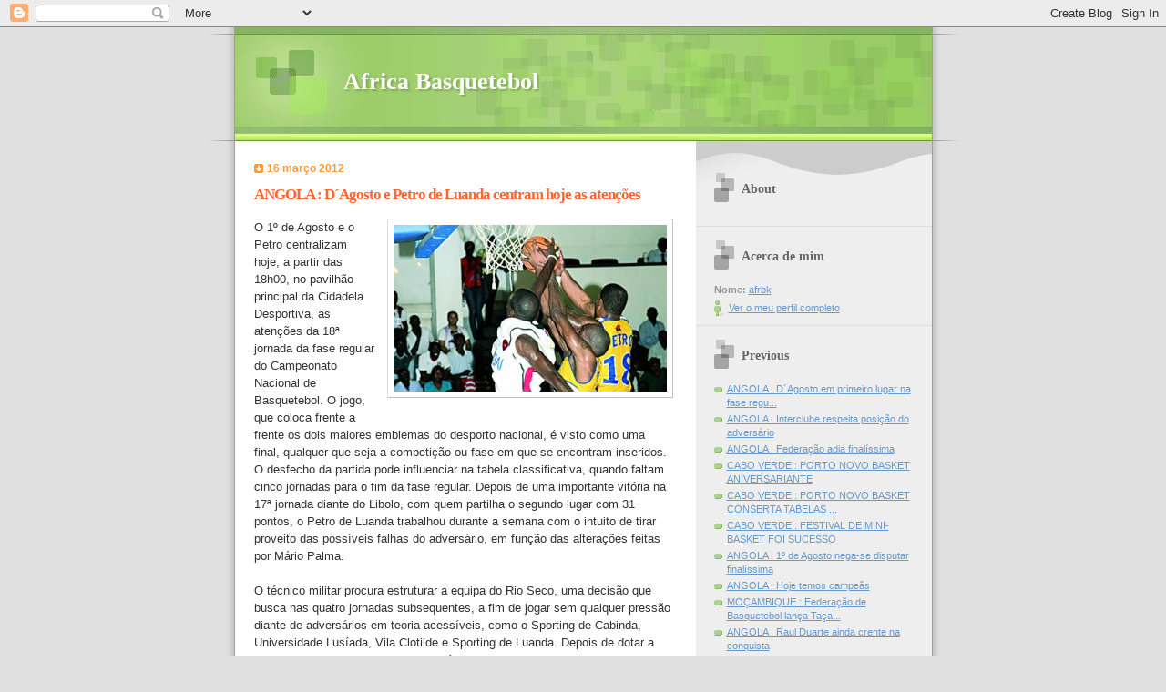

--- FILE ---
content_type: text/html; charset=UTF-8
request_url: https://africa-basket.blogspot.com/2012/03/angola-dagosto-e-petro-de-luanda.html
body_size: 7364
content:
<!DOCTYPE html PUBLIC "-//W3C//DTD XHTML 1.0 Strict//EN" "http://www.w3.org/TR/xhtml1/DTD/xhtml1-strict.dtd">

<html xmlns="http://www.w3.org/1999/xhtml" xml:lang="en" lang="en">
<head>
  <title>Africa Basquetebol: ANGOLA  : D´Agosto e Petro de Luanda centram hoje as atenções</title>

  <script type="text/javascript">(function() { (function(){function b(g){this.t={};this.tick=function(h,m,f){var n=f!=void 0?f:(new Date).getTime();this.t[h]=[n,m];if(f==void 0)try{window.console.timeStamp("CSI/"+h)}catch(q){}};this.getStartTickTime=function(){return this.t.start[0]};this.tick("start",null,g)}var a;if(window.performance)var e=(a=window.performance.timing)&&a.responseStart;var p=e>0?new b(e):new b;window.jstiming={Timer:b,load:p};if(a){var c=a.navigationStart;c>0&&e>=c&&(window.jstiming.srt=e-c)}if(a){var d=window.jstiming.load;
c>0&&e>=c&&(d.tick("_wtsrt",void 0,c),d.tick("wtsrt_","_wtsrt",e),d.tick("tbsd_","wtsrt_"))}try{a=null,window.chrome&&window.chrome.csi&&(a=Math.floor(window.chrome.csi().pageT),d&&c>0&&(d.tick("_tbnd",void 0,window.chrome.csi().startE),d.tick("tbnd_","_tbnd",c))),a==null&&window.gtbExternal&&(a=window.gtbExternal.pageT()),a==null&&window.external&&(a=window.external.pageT,d&&c>0&&(d.tick("_tbnd",void 0,window.external.startE),d.tick("tbnd_","_tbnd",c))),a&&(window.jstiming.pt=a)}catch(g){}})();window.tickAboveFold=function(b){var a=0;if(b.offsetParent){do a+=b.offsetTop;while(b=b.offsetParent)}b=a;b<=750&&window.jstiming.load.tick("aft")};var k=!1;function l(){k||(k=!0,window.jstiming.load.tick("firstScrollTime"))}window.addEventListener?window.addEventListener("scroll",l,!1):window.attachEvent("onscroll",l);
 })();</script><script type="text/javascript">function a(){var b=window.location.href,c=b.split("?");switch(c.length){case 1:return b+"?m=1";case 2:return c[1].search("(^|&)m=")>=0?null:b+"&m=1";default:return null}}var d=navigator.userAgent;if(d.indexOf("Mobile")!=-1&&d.indexOf("WebKit")!=-1&&d.indexOf("iPad")==-1||d.indexOf("Opera Mini")!=-1||d.indexOf("IEMobile")!=-1){var e=a();e&&window.location.replace(e)};
</script><meta http-equiv="Content-Type" content="text/html; charset=UTF-8" />
<meta name="generator" content="Blogger" />
<link rel="icon" type="image/vnd.microsoft.icon" href="https://www.blogger.com/favicon.ico"/>
<link rel="alternate" type="application/atom+xml" title="Africa Basquetebol - Atom" href="https://africa-basket.blogspot.com/feeds/posts/default" />
<link rel="alternate" type="application/rss+xml" title="Africa Basquetebol - RSS" href="https://africa-basket.blogspot.com/feeds/posts/default?alt=rss" />
<link rel="service.post" type="application/atom+xml" title="Africa Basquetebol - Atom" href="https://www.blogger.com/feeds/20171270/posts/default" />
<link rel="alternate" type="application/atom+xml" title="Africa Basquetebol - Atom" href="https://africa-basket.blogspot.com/feeds/3028939913099658715/comments/default" />
<link rel="stylesheet" type="text/css" href="https://www.blogger.com/static/v1/v-css/1601750677-blog_controls.css"/>
<link rel="stylesheet" type="text/css" href="https://www.blogger.com/dyn-css/authorization.css?targetBlogID=20171270&zx=8a792a80-bb6e-4bde-a418-59d9f77c2e57"/>


  <style type="text/css">

/* 
Blogger Template Style
Name:     TicTac
Author:   Dan Cederholm
URL:      www.simplebits.com
Date:     1 March 2004
*/

/* ---( page defaults )--- */

body {
  margin: 0;
  padding: 0;
  font-family: Verdana, sans-serif;
  font-size: small;
  text-align: center;
  color: #333;
  background: #e0e0e0;
  }

blockquote {
  margin: 0 0 0 30px;
  padding: 10px 0 0 20px;
  font-size: 88%;
  line-height: 1.5em;
  color: #666;
  background: url(//www.blogblog.com/tictac/quotes.gif) no-repeat top left;
  }

blockquote p {
  margin-top: 0;
  }

abbr, acronym {
  cursor: help;
  font-style: normal;
  border-bottom: 1px dotted;
  }

code {
  color: #f63;
  }

hr {
  display: none;
  }

img {
  border: none;
  }

/* unordered list style */

ul {
  list-style: none;
  margin: 0 0 20px 30px;
  padding: 0;
  }

li {
  list-style: none;
  padding-left: 14px;
  margin-bottom: 3px;
  background: url(//www.blogblog.com/tictac/tictac_orange.gif) no-repeat 0 6px;
  }

/* links */

a:link {
  color: #69c;
  }

a:visited {
  color: #666699;
  }

a:hover {
  color: #693;
  }

a:active {
  color: #cc3333;
  text-decoration: none;
  }

/* ---( layout structure )---*/

#wrap {
  width: 847px;
  margin: 0 auto;
  text-align: left;
  background: url(//www.blogblog.com/tictac/tile.gif) repeat-y;
  }

#content {
  margin-left: 62px; /* to avoid the BMH */
  }

#main-content {
  float: left;
  width: 460px;
  margin: 20px 0 0 0;
  padding: 0;
  line-height: 1.5em;
  }

#sidebar {
  margin: 0 41px 0 547px;
  padding: 20px 0 0 0;
  font-size: 85%;
  line-height: 1.4em;
  color: #999;
  background: url(//www.blogblog.com/tictac/sidebar_bg.gif) no-repeat 0 0;
  }


/* ---( header and site name )--- */

#blog-header {
  margin: 0;
  padding: 0;
  font-family: "Lucida Grande", "Trebuchet MS";
  background: #e0e0e0 url(//www.blogblog.com/tictac/top_div.gif) no-repeat top left;
  }

#blog-header h1 {
  margin: 0;
  padding: 45px 60px 50px 160px;
  font-size: 200%;
  color: #fff;
  text-shadow: #81A75B 2px 2px 2px;
  background: url(//www.blogblog.com/tictac/top_h1.gif) no-repeat bottom left;
  }

#blog-header h1 a {
  text-decoration: none;
  color: #fff;
  }

#blog-header h1 a:hover {
  color: #eee;
  }

/* ---( main column )--- */

h2.date-header {
  margin-top: 0;
  padding-left: 14px;
  font-size: 90%;
  color: #f93;
  background: url(//www.blogblog.com/tictac/date_icon.gif) no-repeat 0 50%;
  }

h3.post-title {
  margin-top: 0;
  font-family: "Lucida Grande", "Trebuchet MS";
  font-size: 130%;
  letter-spacing: -1px;
  color: #f63;
  }

.post {
  margin: 0 0 1.5em 0;
  padding: 0 0 1.5em 14px;
  border-bottom: 1px solid #ddd;
  }

.post-footer {
  margin: 0;
  padding: 0 0 0 14px;
  font-size: 88%;
  color: #999;
  background: url(//www.blogblog.com/tictac/tictac_grey.gif) no-repeat 0 8px;
  }

.post img {
  padding: 6px;
  border-top: 1px solid #ddd;
  border-left: 1px solid #ddd;
  border-bottom: 1px solid #c0c0c0;
  border-right: 1px solid #c0c0c0;
  }

/* comment styles */

#comments {
  padding-top: 10px;
  font-size: 85%;
  line-height: 1.5em;
  color: #666;
  background: #eee url(//www.blogblog.com/tictac/comments_curve.gif) no-repeat top left;
  }

#comments h4 {
  margin: 20px 0 15px 0;
  padding: 8px 0 0 40px;
  font-family: "Lucida Grande", "Trebuchet MS";
  font-size: 130%;
  color: #666;
  background: url(//www.blogblog.com/tictac/bubbles.gif) no-repeat 10px 0;
  height: 29px !important; /* for most browsers */
  height /**/:37px; /* for IE5/Win */
  }
  
#comments ul {
  margin-left: 0;
  }

#comments li {
  background: none;
  padding-left: 0;
  }
  
.comment-body {
  padding: 0 10px 0 25px;
  background: url(//www.blogblog.com/tictac/tictac_orange.gif) no-repeat 10px 5px;
  }

.comment-body p {
  margin-bottom: 0;
  }

.comment-data {
  margin: 4px 0 0 0;
  padding: 0 10px 1em 60px;
  color: #999;
  border-bottom: 1px solid #ddd;
  background: url(//www.blogblog.com/tictac/comment_arrow.gif) no-repeat 44px 2px;
  }


.deleted-comment {
  font-style:italic;
  color:gray;
  }

.comment-link {
  margin-left:.6em;
  }

/* ---( sidebar )--- */

h2.sidebar-title {
  margin: 0 0 0 0;
  padding: 25px 0 0 50px;
  font-family: "Lucida Grande", "Trebuchet MS";
  font-size: 130%;
  color: #666;
  height: 32px;
  background: url(//www.blogblog.com/tictac/sidebar_icon.gif) no-repeat 20px 15px;
  height: 32px !important; /* for most browsers */
  height /**/:57px; /* for IE5/Win */
  }

#sidebar ul, #sidebar p {
  margin: 0;
  padding: 5px 20px 1em 20px;
  border-bottom: 1px solid #ddd;
  }

#sidebar li {
  background: url(//www.blogblog.com/tictac/tictac_green.gif) no-repeat 0 5px;
  }

/* profile block */

.profile-datablock {
  margin: 0;
  padding: 5px 20px 0 20px;
  }

.profile-datablock dd {
  margin: 0;
  padding: 0;
  }

.profile-img img {
  float: left;
  margin: 0 10px 0 0;
  padding: 4px;
  border-top: 1px solid #ddd;
  border-left: 1px solid #ddd;
  border-bottom: 1px solid #c0c0c0;
  border-right: 1px solid #c0c0c0;
  background: #fff;
  }

#sidebar p.profile-link {
  padding-left: 36px;
  background: url(//www.blogblog.com/tictac/profile.gif) no-repeat 20px 4px;
  }

p#powered-by, #sidebar p.profile-textblock {
  margin-top: 1em;
  border: none;
  }

/* ---( footer )--- */

.clear { /* to fix IE6 padding-top issue */
  clear: both;
  height: 0;
  }

#footer {
  margin: 0;
  padding: 0 0 9px 0;
  font-size: 85%;
  color: #ddd;
  background: url(//www.blogblog.com/tictac/bottom_sill.gif) no-repeat bottom left;
  }

#footer p {
  margin: 0;
  padding: 20px 320px 20px 95px;
  background: url(//www.blogblog.com/tictac/bottom_sash.gif) no-repeat top left;
  }


/* ---- overrides for post page ---- */

.post {
  padding: 0;
  border: none;
  }


</style>


<meta name='google-adsense-platform-account' content='ca-host-pub-1556223355139109'/>
<meta name='google-adsense-platform-domain' content='blogspot.com'/>
<!-- --><style type="text/css">@import url(//www.blogger.com/static/v1/v-css/navbar/3334278262-classic.css);
div.b-mobile {display:none;}
</style>

</head>

<body><script type="text/javascript">
    function setAttributeOnload(object, attribute, val) {
      if(window.addEventListener) {
        window.addEventListener('load',
          function(){ object[attribute] = val; }, false);
      } else {
        window.attachEvent('onload', function(){ object[attribute] = val; });
      }
    }
  </script>
<div id="navbar-iframe-container"></div>
<script type="text/javascript" src="https://apis.google.com/js/platform.js"></script>
<script type="text/javascript">
      gapi.load("gapi.iframes:gapi.iframes.style.bubble", function() {
        if (gapi.iframes && gapi.iframes.getContext) {
          gapi.iframes.getContext().openChild({
              url: 'https://www.blogger.com/navbar/20171270?origin\x3dhttps://africa-basket.blogspot.com',
              where: document.getElementById("navbar-iframe-container"),
              id: "navbar-iframe"
          });
        }
      });
    </script>

<div id="wrap"> <!-- #wrap - for centering -->

<!-- Blog Header -->
<div id="blog-header">
  <h1>
    <a href="http://africa-basket.blogspot.com/">
	Africa Basquetebol
	</a>
  </h1>
</div>


<div id="content"> <!-- #content wrapper -->

<!-- Begin #main-content -->
<div id="main-content">



    
  <h2 class="date-header">16 março 2012</h2>
  
  
     
  <!-- Begin .post -->
  <div class="post"><a name="3028939913099658715"></a>
     
    
    <h3 class="post-title">
	 
	 ANGOLA  : D´Agosto e Petro de Luanda centram hoje as atenções
	 
    </h3>
    
     
    <div class="post-body">
    
      <p><div style="clear:both;"></div><div class="separator" style="clear: both; text-align: center;">
<a href="https://blogger.googleusercontent.com/img/b/R29vZ2xl/AVvXsEhJn5znTPglqXMU0u6thc10aerkfAXD22xXoOfR3ktiXz8pvtn41vWfG0orMiVCFi62KVuKzZkW6BX3WmKqh5fhCoLc4aTGQvXScnnXJajNKpN_KMEkhXZywHj-oRTy6kwJWbnC/s1600/0000000000.jpg" imageanchor="1" style="clear: right; float: right; margin-bottom: 1em; margin-left: 1em;"><img border="0" src="https://blogger.googleusercontent.com/img/b/R29vZ2xl/AVvXsEhJn5znTPglqXMU0u6thc10aerkfAXD22xXoOfR3ktiXz8pvtn41vWfG0orMiVCFi62KVuKzZkW6BX3WmKqh5fhCoLc4aTGQvXScnnXJajNKpN_KMEkhXZywHj-oRTy6kwJWbnC/s1600/0000000000.jpg" /></a></div>
O 1º de Agosto e o Petro centralizam hoje, a partir das 18h00, no pavilhão principal da Cidadela Desportiva, as atenções da 18ª jornada da fase regular do Campeonato Nacional de Basquetebol. O jogo, que coloca frente a frente os dois maiores emblemas do desporto nacional, é visto como uma final, qualquer que seja a competição ou fase em que se encontram inseridos. O desfecho da partida pode influenciar na tabela classificativa, quando faltam cinco jornadas para o fim da fase regular. Depois de uma importante vitória na 17ª jornada diante do Libolo, com quem partilha o segundo lugar com 31 pontos, o Petro de Luanda trabalhou durante a semana com o intuito de tirar proveito das possíveis falhas do adversário, em função das alterações feitas por Mário Palma.<br /><br />O técnico militar procura estruturar a equipa do Rio Seco, uma decisão que busca nas quatro jornadas subsequentes, a fim de jogar sem qualquer pressão diante de adversários em teoria acessíveis, como o Sporting de Cabinda, Universidade Lusíada, Vila Clotilde e Sporting de Luanda. Depois de dotar a equipa de melhor entrosamento nos últimos jogos e ocupar o topo da tabela classificativa com 33 pontos, Mário Palma está ciente de que os seus pupilos ainda estão longe da excelência, motivo pelo qual o confronto frente ao tradicional rival exige muita disciplina táctica.<br /><br />O plantel às ordens do experiente técnico Alberto Babo mostra-se recuperado das condicionantes físicas que fizeram morada no Eixo Viário no início da época. Amigos de Viana e Cduan defrontam-se hoje às15h00, no Dream Space; Recreativo do Libolo mede forças com o Sporting de Cabinda, às 16h00, no pavilhão principal da Cidadela Desportiva; o ASA joga frente ao Sporting de Luanda, duas horas antes no anexo II da Cidadela Desportiva; Lusíada defronta, às18h00, Vila Estoril, e o Interclube recebe Vila Clotilde, às 18h00, no pavilhão 28 de Fevereiro. A Federação Angolana de Basquetebol accionou mecanismos para que o fair-play seja a marca da contenda. Os agentes da Polícia Nacional estão em número suficiente para evitar cenas pouco dignas.<div style="clear:both; padding-bottom:0.25em"></div></p>
    
    </div>
    
    <p class="post-footer">posted by afrbk at 
      <a href="http://africa-basket.blogspot.com/2012/03/angola-dagosto-e-petro-de-luanda.html" title="permanent link">11:43</a> 
       <span class="item-control blog-admin pid-1570234653"><a style="border:none;" href="https://www.blogger.com/post-edit.g?blogID=20171270&postID=3028939913099658715&from=pencil" title="Editar mensagem"><img class="icon-action" alt="" src="https://resources.blogblog.com/img/icon18_edit_allbkg.gif" height="18" width="18"></a></span></p>
  
  </div>
  <!-- End .post -->
  
  
   <!-- Begin #comments -->
 

  <div id="comments">

	<a name="comments"></a>
    
    <h4>1 Comments:</h4>
    
    <ul>
      
      <li id="c4193566787031111404"><a name="c4193566787031111404"></a>
        <div class="comment-body">
         <p><a href="http://www.yeezy-350.us.com" rel="nofollow"><strong>yeezy boost 350 v2</strong></a><br /><a href="http://www.offwhitehoodies.us" rel="nofollow"><strong>off white hoodie</strong></a><br /><a href="http://www.kyrie4shoes.us" rel="nofollow"><strong>kyrie 4</strong></a><br /><a href="http://www.curry7shoes.us" rel="nofollow"><strong>curry 7</strong></a><br /><a href="http://www.monclersoutletstore.com" rel="nofollow"><strong>moncler jackets</strong></a><br /><a href="http://www.kyrie6.org" rel="nofollow"><strong>kyrie 6 shoes</strong></a><br /><a href="http://www.lebron18.net" rel="nofollow"><strong>lebron 18</strong></a><br /><a href="http://www.yeezy-shoes.us.org" rel="nofollow"><strong>yeezy shoes</strong></a><br /><a href="http://www.supremeclothingsstore.com" rel="nofollow"><strong>supreme clothing</strong></a><br /><a href="http://www.cheap-airjordans.us.com" rel="nofollow"><strong>air jordans</strong></a><br /></p>
        </div>
        <p class="comment-data">By <span style="line-height:16px" class="comment-icon blogger-comment-icon"><img src="https://resources.blogblog.com/img/b16-rounded.gif" alt="Blogger" style="display:inline;" /></span>&nbsp;<a href="https://www.blogger.com/profile/15229165146687805497" rel="nofollow">yanmaneee</a>, at <a href="#c4193566787031111404" title="comment permalink">29/6/21 14:07</a>
	  <span class="item-control blog-admin pid-2083586883"><a style="border:none;" href="https://www.blogger.com/comment/delete/20171270/4193566787031111404" title="Eliminar comentário" ><span class="delete-comment-icon">&nbsp;</span></a></span></p>
      </li>
      
    </ul>
	
	<p class="comment-data">
    <a class="comment-link" href="https://www.blogger.com/comment/fullpage/post/20171270/3028939913099658715" onclick="window.open(this.href, 'bloggerPopup', 'toolbar=0,scrollbars=1,location=0,statusbar=1,menubar=0,resizable=1,width=400,height=450');return false;">Enviar um comentário</a>
    <br /><br />

		    
    



	<a href="http://africa-basket.blogspot.com/">&lt;&lt; Home</a>
    </p>
    </div>
  

  <!-- End #comments -->



  <hr />
</div><!-- End #main-content -->
</div><!-- End #content -->



<!-- Begin #sidebar -->
<div id="sidebar">

  <h2 class="sidebar-title">About</h2>
  
  <p></p>
  
   <!-- Begin #profile-container -->
   
   <div id="profile-container"><h2 class="sidebar-title">Acerca de mim</h2>
<dl class="profile-datablock">
<dd class="profile-data"><strong>Nome:</strong> <a rel="author" href="https://www.blogger.com/profile/01737456925345349926"> afrbk </a></dd>
</dl>

<p class="profile-link"><a rel="author" href="https://www.blogger.com/profile/01737456925345349926">Ver o meu perfil completo</a></p></div>
   
     <!-- End #profile -->
    
        
  
  <h2 class="sidebar-title">Previous</h2>
  
  <ul id="recently">
    
        <li><a href="http://africa-basket.blogspot.com/2012/03/angola-dagosto-em-primeiro-lugar-na.html">ANGOLA  :  D&acute;Agosto em primeiro lugar na fase regu...</a></li>
     
        <li><a href="http://africa-basket.blogspot.com/2012/03/angola-interclube-respeita-posicao-do.html">ANGOLA  :  Interclube respeita posi&ccedil;&atilde;o do advers&aacute;rio</a></li>
     
        <li><a href="http://africa-basket.blogspot.com/2012/03/angola-federacao-adia-finalissima.html">ANGOLA  :  Federa&ccedil;&atilde;o adia final&iacute;ssima</a></li>
     
        <li><a href="http://africa-basket.blogspot.com/2012/03/cabo-verde-porto-novo-basket.html">CABO VERDE  :  PORTO NOVO BASKET ANIVERSARIANTE</a></li>
     
        <li><a href="http://africa-basket.blogspot.com/2012/03/cabo-verde-porto-novo-basket-conserta.html">CABO VERDE  :  PORTO NOVO BASKET CONSERTA TABELAS ...</a></li>
     
        <li><a href="http://africa-basket.blogspot.com/2012/03/cabo-verde-festival-de-mini-basket-foi.html">CABO VERDE  :  FESTIVAL DE MINI-BASKET FOI SUCESSO</a></li>
     
        <li><a href="http://africa-basket.blogspot.com/2012/03/angola-1-de-agosto-nega-se-disputar.html">ANGOLA  : 1&ordm; de Agosto nega-se disputar final&iacute;ssima</a></li>
     
        <li><a href="http://africa-basket.blogspot.com/2012/03/angola-hoje-temos-campeas.html">ANGOLA  :  Hoje temos campe&atilde;s</a></li>
     
        <li><a href="http://africa-basket.blogspot.com/2012/03/mocambique-federacao-de-basquetebol.html">MO&Ccedil;AMBIQUE  :  Federa&ccedil;&atilde;o de Basquetebol lan&ccedil;a Ta&ccedil;a...</a></li>
     
        <li><a href="http://africa-basket.blogspot.com/2012/03/angola-raul-duarte-ainda-crente-na.html">ANGOLA  :  Raul Duarte ainda crente na conquista</a></li>
     
  </ul>
  
  
  
  <!--<h2 class="sidebar-title">New</h2>
  
  <p>This is a paragraph of text in the sidebar.</p>
  -->
  
  <p id="powered-by"><a href="//www.blogger.com"><img src="https://lh3.googleusercontent.com/blogger_img_proxy/AEn0k_vkSah0CKIyBSvPR2gH-FkrTj81CKAtMIz5CjmTfoT2o22zM3_4AfZY6r6KPwQE7WFc6lRxvcN2E0KwGXUlIgjKcWOLlFrwUUTrlUUoMXJk=s0-d" alt="Powered by Blogger"></a></p>
<!--Begin Ultimate Counter code--><center><script><!--
h='<a target="_top" href="http://www.UltimateCounter.com/link.cgi?id=716268">';
h=h+'<img src="http://www.UltimateCounter.com/count/count.cgi?716268&r=';
h=h+escape(document.referrer); if ((navigator.appName!='Netscape')||
(navigator.appVersion.charAt(0)>=4)) { h=h+'&d='; (navigator.appName!=
'Netscape') ? h=h+screen.colorDepth : h=h+screen.pixelDepth ; h=h+'&s='
+screen.width; } var now=new Date(); h=h+'&t='+now.getHours();
h=h+'&j='+navigator.javaEnabled();h=h+'" border="0"></a>';document.write(h);
//--></script><noscript><a target="_top" href=
"http://www.UltimateCounter.com/link.cgi?id=716268&nojs=1">
<img src="https://lh3.googleusercontent.com/blogger_img_proxy/AEn0k_vpPIolx7G4TkqAvE2qCmdZCI7gdr0wf29y72VD2kuAsjggRnofCgEZ3gHN8fMAQnbKu8C0A7-6N3C6okTCEXzdNMVkfAqvjfXxhL8UsTqne_qnDYaCcSyN=s0-d">
</noscript></center><!--End Ultimate Counter code-->


</div>
<!-- End #sidebar -->

<div class="clear">&nbsp;</div>

<div id="footer">
   <p><!-- If you'd like, you could place footer information here. -->&nbsp;</p>
</div>

</div> <!-- end #wrap -->

<!-- c(~) -->
<!-- Begin Shinystat Free code -->
<script type="text/javascript" language="JavaScript" src="//codice.shinystat.com/cgi-bin/getcod.cgi?USER=basquetebol"></script>
<noscript>
<A HREF="http://www.shinystat.com" target="_top">
<img src="https://lh3.googleusercontent.com/blogger_img_proxy/AEn0k_s1wWn0IotP-DGXxATz9rqOg8TIlVXdMwSzGyMN8R2RXyB9n7fepBqcXWO1Q4Zc_xb7xOhq6fPtOOD0XFzFt-leQwQbx9LX7ClTZLPPjy4UxWKKsXxVfSO0slRFHYD0is99=s0-d" alt="Free blog counters" border="0"></A>
</noscript>
<!-- Begin Shinystat Free code -->
</body>
</html>